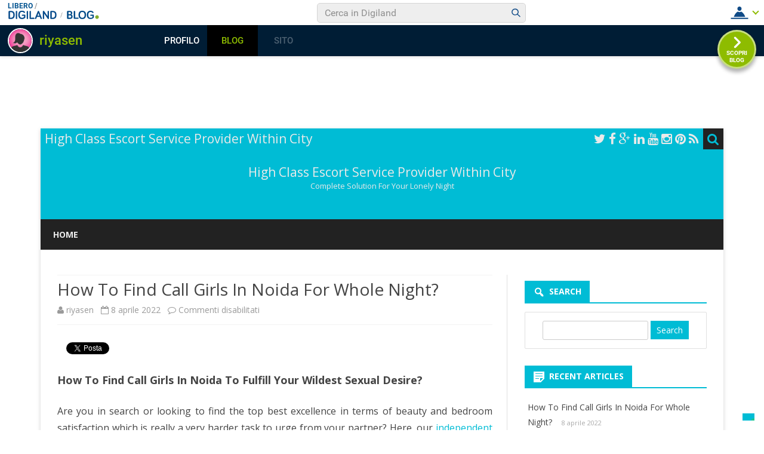

--- FILE ---
content_type: text/html; charset=UTF-8
request_url: https://blog.libero.it/wp/riyasen/2022/04/08/to-find-call-girls-noida-for-whole-night/
body_size: 48541
content:
<!DOCTYPE html>
<!--[if IE 7]>
<html class="ie ie7" lang="it-IT" prefix="og: http://ogp.me/ns#">
<![endif]-->
<!--[if IE 8]>
<html class="ie ie8" lang="it-IT" prefix="og: http://ogp.me/ns#">
<![endif]-->
<!--[if !(IE 7) & !(IE 8)]><!-->
<html lang="it-IT" prefix="og: http://ogp.me/ns#">
<!--<![endif]-->
<head>
<meta charset="UTF-8" />
<meta name="viewport" content="width=device-width" />
<link rel="profile" href="http://gmpg.org/xfn/11" />
<link rel="pingback" href="https://blog.libero.it/wp/riyasen/xmlrpc.php" />
<!--[if lt IE 9]>
<script src="https://blog.libero.it/wp/riyasen/wp-content/themes/ribosome/js/html5.js" type="text/javascript"></script>
<![endif]-->
<title>How To Find Call Girls In Noida For Whole Night? - High Class Escort Service Provider Within City</title>
<link rel="preconnect" href="https://tags.crwdcntrl.net"><link rel="preconnect" href="https://bcp.crwdcntrl.net"><link rel="dns-prefetch" href="https://tags.crwdcntrl.net"><link rel="dns-prefetch" href="https://bcp.crwdcntrl.net"><!-- iubenda --><script type="text/javascript" src="https://i5.plug.it/cmp/iub_conf_libero.js"></script><script type="text/javascript" src="//cdn.iubenda.com/cs/tcf/stub-v2.js"></script><script type="text/javascript" src="//cdn.iubenda.com/cs/iubenda_cs.js" charset="UTF-8" async></script><!-- /iubenda --><!-- IOL/Iubenda --><script src="https://i5.plug.it/cmp/qciol.min.js" async="true"></script><!-- /IOL/Iubenda --><style>.hatom-extra{display: none;}</style>
<!-- This site is optimized with the Yoast SEO plugin v4.3 - https://yoast.com/wordpress/plugins/seo/ -->
<link rel="canonical" href="https://blog.libero.it/wp/riyasen/2022/04/08/to-find-call-girls-noida-for-whole-night/" />
<meta property="og:locale" content="it_IT" />
<meta property="og:type" content="article" />
<meta property="og:title" content="How To Find Call Girls In Noida For Whole Night? - High Class Escort Service Provider Within City" />
<meta property="og:description" content="How To Find Call Girls In Noida To Fulfill Your Wildest Sexual Desire? Are you in search or looking to find the top best excellence in terms of beauty and... Read more &raquo;" />
<meta property="og:url" content="https://blog.libero.it/wp/riyasen/2022/04/08/to-find-call-girls-noida-for-whole-night/" />
<meta property="og:site_name" content="High Class Escort Service Provider Within City" />
<meta property="article:tag" content="best call girls" />
<meta property="article:tag" content="call girl number in noida" />
<meta property="article:tag" content="call girls booking" />
<meta property="article:tag" content="call girls in noida" />
<meta property="article:tag" content="cheap call girls in noida" />
<meta property="article:tag" content="college call girls in noida" />
<meta property="article:tag" content="college call girls in noida escorts in Noida" />
<meta property="article:tag" content="college escorts in noida" />
<meta property="article:tag" content="escort girls in noida" />
<meta property="article:tag" content="escort service in noida" />
<meta property="article:tag" content="girl booking online" />
<meta property="article:tag" content="housewife escorts in noida" />
<meta property="article:tag" content="noida call girl" />
<meta property="article:tag" content="noida call girls" />
<meta property="article:tag" content="noida call girls service" />
<meta property="article:tag" content="noida escort" />
<meta property="article:tag" content="noida escort service" />
<meta property="article:tag" content="noida escorts" />
<meta property="article:tag" content="online girls booking" />
<meta property="article:tag" content="russian escorts in noida" />
<meta property="article:section" content="escorts" />
<meta property="article:published_time" content="2022-04-08T12:40:27+01:00" />
<meta property="og:image" content="https://blog.libero.it/wp/riyasen/wp-content/uploads/sites/71463/2022/04/g15.jpg" />
<meta property="og:image:width" content="1280" />
<meta property="og:image:height" content="720" />
<meta name="twitter:card" content="summary" />
<meta name="twitter:description" content="How To Find Call Girls In Noida To Fulfill Your Wildest Sexual Desire? Are you in search or looking to find the top best excellence in terms of beauty and... Read more &raquo;" />
<meta name="twitter:title" content="How To Find Call Girls In Noida For Whole Night? - High Class Escort Service Provider Within City" />
<meta name="twitter:image" content="https://blog.libero.it/wp/riyasen/wp-content/uploads/sites/71463/2022/04/g15.jpg" />
<!-- / Yoast SEO plugin. -->

<link rel="amphtml" href="https://blog.libero.it/wp/riyasen/2022/04/08/to-find-call-girls-noida-for-whole-night/amp/" /><link rel="alternate" type="application/rss+xml" title="High Class Escort Service Provider Within City &raquo; Feed" href="https://blog.libero.it/wp/riyasen/feed/" />
<link rel="alternate" type="application/rss+xml" title="High Class Escort Service Provider Within City &raquo; Feed dei commenti" href="https://blog.libero.it/wp/riyasen/comments/feed/" />
		<script type="text/javascript">
			window._wpemojiSettings = {"baseUrl":"https:\/\/s.w.org\/images\/core\/emoji\/72x72\/","ext":".png","source":{"concatemoji":"https:\/\/blog.libero.it\/wp\/riyasen\/wp-includes\/js\/wp-emoji-release.min.js"}};
			!function(a,b,c){function d(a){var c,d,e,f=b.createElement("canvas"),g=f.getContext&&f.getContext("2d"),h=String.fromCharCode;if(!g||!g.fillText)return!1;switch(g.textBaseline="top",g.font="600 32px Arial",a){case"flag":return g.fillText(h(55356,56806,55356,56826),0,0),f.toDataURL().length>3e3;case"diversity":return g.fillText(h(55356,57221),0,0),c=g.getImageData(16,16,1,1).data,d=c[0]+","+c[1]+","+c[2]+","+c[3],g.fillText(h(55356,57221,55356,57343),0,0),c=g.getImageData(16,16,1,1).data,e=c[0]+","+c[1]+","+c[2]+","+c[3],d!==e;case"simple":return g.fillText(h(55357,56835),0,0),0!==g.getImageData(16,16,1,1).data[0];case"unicode8":return g.fillText(h(55356,57135),0,0),0!==g.getImageData(16,16,1,1).data[0]}return!1}function e(a){var c=b.createElement("script");c.src=a,c.type="text/javascript",b.getElementsByTagName("head")[0].appendChild(c)}var f,g,h,i;for(i=Array("simple","flag","unicode8","diversity"),c.supports={everything:!0,everythingExceptFlag:!0},h=0;h<i.length;h++)c.supports[i[h]]=d(i[h]),c.supports.everything=c.supports.everything&&c.supports[i[h]],"flag"!==i[h]&&(c.supports.everythingExceptFlag=c.supports.everythingExceptFlag&&c.supports[i[h]]);c.supports.everythingExceptFlag=c.supports.everythingExceptFlag&&!c.supports.flag,c.DOMReady=!1,c.readyCallback=function(){c.DOMReady=!0},c.supports.everything||(g=function(){c.readyCallback()},b.addEventListener?(b.addEventListener("DOMContentLoaded",g,!1),a.addEventListener("load",g,!1)):(a.attachEvent("onload",g),b.attachEvent("onreadystatechange",function(){"complete"===b.readyState&&c.readyCallback()})),f=c.source||{},f.concatemoji?e(f.concatemoji):f.wpemoji&&f.twemoji&&(e(f.twemoji),e(f.wpemoji)))}(window,document,window._wpemojiSettings);
		</script>
		<style type="text/css">
img.wp-smiley,
img.emoji {
	display: inline !important;
	border: none !important;
	box-shadow: none !important;
	height: 1em !important;
	width: 1em !important;
	margin: 0 .07em !important;
	vertical-align: -0.1em !important;
	background: none !important;
	padding: 0 !important;
}
</style>
<link rel='stylesheet' id='style.css-css'  href='https://blog.libero.it/wp/riyasen/wp-content/plugins/iol-fb-like-box/css/style.css' type='text/css' media='all' />
<link rel='stylesheet' id='iol-viralbar-reset-css'  href='https://digiland.libero.it/community/viralbar/css/plugin.css' type='text/css' media='all' />
<link rel='stylesheet' id='ribosome-fonts-css'  href='https://fonts.googleapis.com/css?family=Open+Sans:400italic,700italic,400,700&#038;subset=latin,latin-ext' type='text/css' media='all' />
<link rel='stylesheet' id='ribosome-style-css'  href='https://blog.libero.it/wp/riyasen/wp-content/themes/ribosome/style.css' type='text/css' media='all' />
<link rel='stylesheet' id='ribosome-custom-style-css'  href='https://blog.libero.it/wp/riyasen/wp-content/themes/ribosome/custom-style.css' type='text/css' media='all' />
<!--[if lt IE 9]>
<link rel='stylesheet' id='ribosome-ie-css'  href='https://blog.libero.it/wp/riyasen/wp-content/themes/ribosome/css/ie.css' type='text/css' media='all' />
<![endif]-->
<link rel='stylesheet' id='dashicons-css'  href='https://blog.libero.it/wp/riyasen/wp-includes/css/dashicons.min.css' type='text/css' media='all' />
<link rel='stylesheet' id='font-awesome-css'  href='https://blog.libero.it/wp/riyasen/wp-content/themes/ribosome/css/font-awesome-4.4.0/css/font-awesome.min.css' type='text/css' media='all' />
<link rel='stylesheet' id='mr_social_sharing-css'  href='https://blog.libero.it/wp/riyasen/wp-content/plugins/iol-social-sharing-toolkit/style_2.1.2.css' type='text/css' media='all' />
<script type='text/javascript' src='https://blog.libero.it/wp/riyasen/wp-includes/js/jquery/jquery.js'></script>
<script type='text/javascript' src='https://blog.libero.it/wp/riyasen/wp-includes/js/jquery/jquery-migrate.min.js'></script>
<script type='text/javascript' src='https://blog.libero.it/wp/riyasen/wp-content/plugins/iol-adv/js/script.js'></script>
<script type='text/javascript' src='https://www.iolam.it/js/iam2.0.js?ns=libero/web/community/blog/newusers/1.2'></script>
<script type='text/javascript' src='https://blog.libero.it/wp/riyasen/wp-content/plugins/iol-social-sharing-toolkit/includes/buttons/button.facebook.js'></script>
<link rel="EditURI" type="application/rsd+xml" title="RSD" href="https://blog.libero.it/wp/riyasen/xmlrpc.php?rsd" />
<link rel="wlwmanifest" type="application/wlwmanifest+xml" href="https://blog.libero.it/wp/riyasen/wp-includes/wlwmanifest.xml" /> 
<link rel='shortlink' href='https://blog.libero.it/wp/riyasen/?p=71' />
<link rel="alternate" type="application/json+oembed" href="https://blog.libero.it/wp/riyasen/wp-json/oembed/1.0/embed?url=https%3A%2F%2Fblog.libero.it%2Fwp%2Friyasen%2F2022%2F04%2F08%2Fto-find-call-girls-noida-for-whole-night%2F" />
<link rel="alternate" type="text/xml+oembed" href="https://blog.libero.it/wp/riyasen/wp-json/oembed/1.0/embed?url=https%3A%2F%2Fblog.libero.it%2Fwp%2Friyasen%2F2022%2F04%2F08%2Fto-find-call-girls-noida-for-whole-night%2F&#038;format=xml" />


<script type='text/javascript'>
function _advIsMobile() {
     try {
          var adv_pagewidth = window.innerWidth || document.documentElement.clientWidth;
          if(adv_pagewidth <= 800) {
                return true;
          } else {
                return false;
          }
     }
     catch(ex){
          return false;
     }
}
</script>

<script type='text/javascript'> 
jQuery(document).ready(function () {

	// ADV in header
	jQuery('<div id="ad72890top" align="center" style="margin:0 0 8px; text-align:center; "></div>').prependTo('body');
	jQuery("#ad72890top").css("margin-top", "90px");
 
 	// ADV in footer
	jQuery('<div id="ad72890bottom" align="center" style="margin:0 0 8px; text-align:center; "></div>').appendTo('body');
	jQuery("#ad72890bottom").css("margin-top", "20px");
	  
   
   /*if(typeof googletag !== 'undefined'){
		googletag.cmd.push(function() { googletag.display('ad72890top'); });
		googletag.cmd.push(function() { googletag.display('ad72890bottom'); });
	}*/

	var ifr72890t = jQuery('#ad72890top').find('IFRAME');
	if(ifr72890t.attr('width') === '728'){
		ifr72890t.css('width',728);
	}
	
	var ifr72890t = jQuery('#ad72890bottom').find('IFRAME');
	if(ifr72890t.attr('width') === '728'){
		ifr72890t.css('width',728);
	}
});
</script> 

	<!-- fine tech_includes/placeholder/head/inc_head_adv.html per sezione HP-->
	<style type='text/css'>
		a {color: #00BCD5;}
	a:hover {color: #00BCD5;}
	.social-icon-wrapper a:hover {color: #00BCD5;}
	.toggle-search {color: #00BCD5;}
	.prefix-widget-title {color: #00BCD5;}
	.sub-title a:hover {color:#00BCD5;}
	.entry-content a:visited,.comment-content a:visited {color:#00BCD5;}
	button, input[type="submit"], input[type="button"], input[type="reset"] {background-color:#00BCD5 !important;}
	.bypostauthor cite span {background-color:#00BCD5;}
	.entry-header .entry-title a:hover {color:#00BCD5 ;}
	.archive-header {border-left-color:#00BCD5;}
	.main-navigation .current-menu-item a,
	.main-navigation .current-menu-ancestor > a,
	.main-navigation .current_page_item > a,
	.main-navigation .current_page_ancestor > a {color: #00BCD5;}
	.main-navigation li a:hover  {color: #00BCD5;}
	
	.widget-area .widget a:hover {
		color: #00BCD5 !important;
	}
	footer[role="contentinfo"] a:hover {
		color: #00BCD5;
	}
	.author-info a {color: #00BCD5;}
	.entry-meta a:hover {
	color: #00BCD5;
	}
	.format-status .entry-header header a:hover {
		color: #00BCD5;
	}
	.comments-area article header a:hover {
		color: #00BCD5;
	}
	a.comment-reply-link:hover,
	a.comment-edit-link:hover {
		color: #00BCD5;
	}
	.template-front-page .widget-area .widget li a:hover {
		color: #00BCD5;
	}
	.currenttext, .paginacion a:hover {background-color:#00BCD5;}
	.aside{border-left-color:#00BCD5 !important;}
	blockquote{border-left-color:#00BCD5;}
	.logo-header-wrapper{background-color:#00BCD5;}
	h3.cabeceras-fp {border-bottom-color:#00BCD5;}
	.encabezados-front-page {background-color:#00BCD5;}
	.icono-caja-destacados {color: #00BCD5;}
	.enlace-caja-destacados:hover {background-color: #00BCD5;}
	h2.comments-title {border-left-color:#00BCD5;}
	
			.top-bar {
			background-color: #00BCD5;
		}
		.social-icon-wrapper a:hover {
			color:#fff;
		}
		
			.blog-info-sin-imagen {background-color: #00BCD5;}
		
			.widget-title-tab{
			background-color:#00BCD5;
			color:#fff;
		}
		.widget-title-tab a.rsswidget{color:#fff !important;}
		h3.widget-title { border-bottom:2px solid #00BCD5;}
		
		
			.main-navigation {border-top:2px solid #00BCD5}
		
		
			.logo-header-wrapper {background-color:#ffffff;}
		
		
			
		body.custom-font-enabled {font-family: "Open Sans", Arial, Verdana;}
	
			@media screen and (min-width: 768px) {
			#primary {float:left;}
			#secondary {float:right;}
			.site-content {
				border-left: none;
				padding-left:0;
				padding-right: 24px;
				padding-right:1.714285714285714rem;
			}
			
		}
		@media screen and (min-width: 960px) {
			.site-content {
				border-right: 1px solid #e0e0e0;
			}
		}
		
	@media screen and (min-width: 768px) {
			.excerpt-wrapper{border-left:2px solid #00BCD5;}
		
		
		.main-navigation ul.nav-menu,
		.main-navigation div.nav-menu > ul {
			background-color:#222222;
			border-top:none;
			border-bottom:none;
		}
		.main-navigation li a {
			color:#EAEAEA;
		}
		.main-navigation li ul li a {
			color:#444;
		}
		
		.main-navigation li ul li a {
			background-color:#222222;
			color:#eaeaea;
			border-bottom-color:#444444;
		}
		.main-navigation li ul li a:hover {
			background-color:#222222;
			color:#00BCD5;
		}
	
		
		}
	
	@media screen and (max-width: 599px) {
		.menu-toggle, .menu-toggle:hover {
			background:#00BCD5 !important;
			color:#ffffff !important;
			width:100%;
		}
	}
	</style>
	
</head>

<body class="single single-post postid-71 single-format-standard custom-font-enabled single-author">

<div id="page" class="hfeed site">
	
	<header id="masthead" class="site-header" role="banner">
	
		<div class="top-bar">
				
		<div class="boton-menu-movil"><i class="fa fa-align-justify"></i></div>
		
					<div class="blog-title-wrapper">
				High Class Escort Service Provider Within City			</div>
				
		<div class="toggle-search"><i class="fa fa-search"></i></div>
		<div class="social-icon-wrapper">
							<a href="https://twitter.com" title="Twitter" target="_blank"><i class="fa fa-twitter"></i></a> 
						
							<a href="https://facebook.com" title="Facebook" target="_blank"><i class="fa fa-facebook"></i></a>
						
							<a href="https://plus.google.com" title="Google Plus" target="_blank"><i class="fa fa-google-plus"></i></a>
						
					 		<a href="https://linkedin.com" title="LindedIn" target="_blank"><i class="fa fa-linkedin"></i></a>
						
					 		<a href="https://youtube.com" title="YouTube" target="_blank"><i class="fa fa-youtube"></i></a>
						
					 		<a href="http://instagram.com" title="Instagram" target="_blank"><i class="fa fa-instagram"></i></a>
						
					 		<a href="https://pinterest.com" title="Pinterest" target="_blank"><i class="fa fa-pinterest"></i></a>
						
							<a class="rss" href="http://wordpress.org" title="RSS" target="_blank"><i class="fa fa-rss"></i></a>			
					</div><!-- .social-icon-wrapper -->	
	</div><!-- .top-bar -->
	
	<div class="wrapper-search-top-bar">
		<div class="search-top-bar">
				<div>
		<form method="get" id="searchform-toggle" action="https://blog.libero.it/wp/riyasen/">
			<label for="s" class="assistive-text">Search</label>
			<input type="search" class="txt-search" name="s" id="s" />
			<input type="submit" name="submit" id="btn-search" value="Search" />
		</form>
    </div>		</div>
	</div>		  
		  <div style="position:relative">
			  
<div id="menu-movil">
	<div class="search-form-movil">
		<form method="get" id="searchform-movil" action="https://blog.libero.it/wp/riyasen/">
			<label for="s" class="assistive-text">Search</label>
			<input type="search" class="txt-search-movil" placeholder="Search..." name="s" id="s" />
			<input type="submit" name="submit" id="btn-search-movil" value="Search" />
		</form>
    </div><!-- search-form-movil -->
	<div class="menu-movil-enlaces">
		<div class="menu-menu-container"><ul id="menu-menu" class="nav-menu"><li id="menu-item-21" class="menu-item menu-item-type-custom menu-item-object-custom menu-item-home menu-item-21"><a href="https://blog.libero.it/wp/riyasen">Home</a></li>
</ul></div>	</div>
	
	<div class="social-icon-wrapper-movil">
							<a href="https://twitter.com" title="Twitter" target="_blank"><i class="fa fa-twitter"></i></a> 
						
							<a href="https://facebook.com" title="Facebook" target="_blank"><i class="fa fa-facebook"></i></a>
						
							<a href="https://plus.google.com" title="Google Plus" target="_blank"><i class="fa fa-google-plus"></i></a>
						
					 		<a href="https://linkedin.com" title="LindedIn" target="_blank"><i class="fa fa-linkedin"></i></a>
						
					 		<a href="https://youtube.com" title="YouTube" target="_blank"><i class="fa fa-youtube"></i></a>
						
					 		<a href="http://instagram.com" title="Instagram" target="_blank"><i class="fa fa-instagram"></i></a>
						
					 		<a href="https://pinterest.com" title="Pinterest" target="_blank"><i class="fa fa-pinterest"></i></a>
						
							<a class="rss" href="http://wordpress.org" title="RSS" target="_blank"><i class="fa fa-rss"></i></a>			
					</div><!-- .social-icon-wrapper -->	
</div><!-- #menu-movil -->		  </div>
        
        		
		  
			
			<div class="blog-info-sin-imagen">
			<hgroup>
				<h1 class="site-title"><a href="https://blog.libero.it/wp/riyasen/" title="High Class Escort Service Provider Within City" rel="home">High Class Escort Service Provider Within City</a></h1>
				<h2 class="site-description">Complete Solution For Your Lonely Night</h2>
			</hgroup>
			</div>
			
		        
        		
		<nav id="site-navigation" class="main-navigation" role="navigation">
			<a class="assistive-text" href="#content" title="Skip to content">Skip to content</a>
			<div class="menu-menu-container"><ul id="menu-menu-1" class="nav-menu"><li class="menu-item menu-item-type-custom menu-item-object-custom menu-item-home menu-item-21"><a href="https://blog.libero.it/wp/riyasen">Home</a></li>
</ul></div>		</nav><!-- #site-navigation -->
			
	</header><!-- #masthead -->

	<div id="main" class="wrapper">
	<div id="primary" class="site-content">
		<div id="content" role="main">

			
				
	<article id="post-71" class="post-71 post type-post status-publish format-standard has-post-thumbnail hentry category-escorts tag-best-call-girls tag-call-girl-number-in-noida tag-call-girls-booking tag-call-girls-in-noida tag-cheap-call-girls-in-noida tag-college-call-girls-in-noida tag-college-call-girls-in-noida-escorts-in-noida tag-college-escorts-in-noida tag-escort-girls-in-noida tag-escort-service-in-noida tag-girl-booking-online tag-housewife-escorts-in-noida tag-noida-call-girl tag-noida-call-girls tag-noida-call-girls-service tag-noida-escort tag-noida-escort-service tag-noida-escorts tag-online-girls-booking tag-russian-escorts-in-noida">
		
				
				<header class="entry-header">
			<div class="entry-title-subtitle">
									<h1 class="entry-title">How To Find Call Girls In Noida For Whole Night?</h1>
								
				<!-- Author, date and comments -->
				<div class='sub-title'>
					<div class="autor-fecha">
						<span class="autor-in-full-posts"><i class="fa fa-user"></i> <a href='http://spazio.libero.it/riyasen'>riyasen</a>&nbsp;&nbsp;</span>
						<span class="fecha-in-full-posts">
							<i class="fa fa-calendar-o"></i> 8 aprile 2022&nbsp;&nbsp;
						</span>
						<span class="comments-in-full-posts">
							<i class="fa fa-comment-o"></i> <span>Commenti disabilitati<span class="screen-reader-text"> su How To Find Call Girls In Noida For Whole Night?</span></span>						</span>	
					</div><!-- autor-fecha -->
				</div><!-- .sub-title -->
			</div><!-- .entry-title-subtitle -->
		</header><!-- .entry-header -->
					
		<!-- Subtitle widget area -->
					<div class="sub-title-widget-area">
							</div><!-- .sub-title-widget-area -->	
				
						
			<div class="entry-content">
				
				<div class="mr_social_sharing_wrapper">
				<!-- Social Sharing Toolkit v2.2 --><span class="mr_social_sharing_top"><fb:share-button type="button_count" href="https://blog.libero.it/wp/riyasen/2022/04/08/to-find-call-girls-noida-for-whole-night/"></fb:share-button></span><span class="mr_social_sharing_top"><a href="https://twitter.com/share" class="twitter-share-button" data-count="horizontal" data-url="https://blog.libero.it/wp/riyasen/2022/04/08/to-find-call-girls-noida-for-whole-night/" data-text="How To Find Call Girls In Noida For Whole Night?"></a></span><span class="mr_social_sharing_top"><div class="g-plusone" data-size="medium" data-href="https://blog.libero.it/wp/riyasen/2022/04/08/to-find-call-girls-noida-for-whole-night/"></div></span></div><h2>How To Find Call Girls In Noida To Fulfill Your Wildest Sexual Desire?</h2>
<p style="text-align: justify">Are you in search or looking to find the top best excellence in terms of beauty and bedroom satisfaction which is really a very harder task to urge from your partner? Here, our <a href="https://www.niharikaroy.com/">independent call girls in Noida</a> service always works to do so with full dedication and effort to provide you with the top best <a href="https://www.niharikaroy.com/">Noida call girls service</a> for giving utmost pleasure to its clients. Welcome gentlemen to the world of sexy noida escorts.We are an upscale noida escort agency giving extremely posh escorts in Noida like airhostesses, models, celebrities and significantly more. Our <a href="https://www.niharikaroy.com/">call girls in Noida</a> is the lone extreme spot where you can discover your fantasy escorts who will give you relax,a pleasent evening and a great suggestive involvement with your five star lodging. You can choose your dream girl noida escort from our site&#8217;s portfolio. Our <a href="https://www.niharikaroy.com/">cheap call girls in Noida</a> are accessible for incall and outcall arrangements in Noida and furthermore in all significant urban areas of India like delhi, Mumbai, Kolkata and so forth. Our escorts in noida are exceptionally glad to head out to different urban communities despite the fact that voyaging charges might be caused.</p>
<p style="text-align: justify"><a href="https://www.niharikaroy.com/">call girl in Noida cash payment</a> || <a href="https://www.niharikaroy.com/">call girl justdial phone number near me</a> || <a href="https://www.niharikaroy.com/">red light area in Noida</a> || <a href="https://www.niharikaroy.com/">online girl number</a>|| <a href="https://www.niharikaroy.com/">call girl for friendship whatsapp</a> || <a href="https://www.niharikaroy.com/">call girlfriend relationship</a> || <a href="https://www.niharikaroy.com/">call girl in justdial Noida</a> || <a href="https://www.niharikaroy.com/">girl whatsapp number list</a> || <a href="https://www.niharikaroy.com/">sex girl in Noida</a> || <a href="https://www.niharikaroy.com/">Noida sex girl</a> || <a href="https://www.niharikaroy.com/">prostitute in Noida</a> || <a href="https://www.niharikaroy.com/">one night girl in Noida</a> || <a href="https://www.niharikaroy.com/">sexy girl</a></p>
<p style="text-align: justify">As <a href="https://www.niharikaroy.com/">call girls service in Noida</a> is an extremely huge and reputed escort agency in Noida. We have a colossal assortment of model escorts which won&#8217;t just fulfill your fantacy,but likewise they give you full unwinding and a satisfying organization for a night in your lodging assuming you need. We put stock in conveying quality escort benefits in Noida and complete fulfillment for our clients.That is the reason we generally have a decent and chosen assortment of posh <a href="https://www.niharikaroy.com/">call girls</a> from noida and all over India and abroad. One of the best way to find a <a href="https://www.niharikaroy.com/">russian call girls in Noida</a> is to check out her profile on the agency&#8217;s website. She should look great with sexy beautiful figure and should be professional and reliable, and you should never have any doubts about her credentials. A professional call girls in noida will be sensitive to your needs and desires and make your night a success. However, it would help if you were careful as some agencies are scams. To find a good <a href="https://www.niharikaroy.com/">call girls in Noida sector 18</a>, read her profile carefully.</p>
<h2 style="text-align: justify">How To Find Call Girls In Noida To Achieve The Wildest Desire That Nearly Every Man Wants To Fulfill?</h2>
<p style="text-align: justify">Drink to the spot of top conspicuous <a href="https://www.niharikaroy.com/">call girls in number Noida</a>. It&#8217;s safe to say that you&#8217;re in charge for stirring from dazing immature models that are 24 * 7 available to serve you with their full twinkle? Whether or not you&#8217;re on a work trip or need to contribute some energy at entertainment our companion services in Noida will toast up each alternate. Noida is the sphere that demands greatness with ease. People of this spot are mind boggling and considerate. Recalling the thinking and supplication of people of Delhi companion services offers a most excellent combination of interesting <a href="https://www.niharikaroy.com/">Noida call girls</a>. The craziest need that basically every man needs to fulfill is to communicate and play an open to meeting with <a href="https://www.niharikaroy.com/">high profile call girls in Noida</a> anyway with no manacle or obligation. In case someone comes to you and uncovers to you that this is as of now possible. That&#8217;s incomprehensible, yet yes as of now it’s possible. Come and appreciate with the hot youthful women, kiss them hard and like the sexual bliss with no obligation.</p>
<p><a href="https://www.yamithakur.com/noida.html">one night girl in Noida</a> | <a href="https://www.yamithakur.com/noida.html">sexy girl</a> | <a href="https://www.yamithakur.com/noida.html">call girl in Noida cash payment</a> | <a href="https://www.yamithakur.com/noida.html">call girl justdial phone number near me</a> | <a href="https://www.yamithakur.com/noida.html">red light area in Noida</a> | <a href="https://www.yamithakur.com/noida.html">online girl number</a> | <a href="https://www.yamithakur.com/noida.html">call girl for friendship whatsapp</a> | <a href="https://www.yamithakur.com/noida.html">call girlfriend relationship</a> | <a href="https://www.yamithakur.com/noida.html">call girl in justdial Noida</a> | <a href="https://www.yamithakur.com/noida.html">girl whatsapp number list</a> | <a href="https://www.yamithakur.com/noida.html">sex girl in Noida</a> | <a href="https://www.yamithakur.com/noida.html">Noida sex girl</a> | <a href="https://www.yamithakur.com/noida.html">prostitute in Noida</a> | <a href="https://www.yamithakur.com/noida.html">call girls</a></p>
<p style="text-align: justify">Noida night gives <a href="https://www.niharikaroy.com/">low cost call girls in Noida</a> and permits you to meet the instigative and hot immature call youthful ladies. Our companion administrations will constantly oblige your drive and thus shares a glowing abecedarian experience. These head turning call girl Noida knows well generally, what gives you the most outrageous satisfaction? <a href="https://www.niharikaroy.com/">Kashmiri call girls in Noida</a> have all of the sly deludes on their fingertips to make the time abecedarian in all felicitations. Whether or not you&#8217;re looking for fellowship or the most amazing bed sport accessible anyplace, does suppose about companion services for <a href="https://www.niharikaroy.com/">call girl</a> in Noida.</p>
<h3>Get Noida Call Girls For Unlimited Enjoyment For Full Night</h3>
<p style="text-align: justify">Our unmistakable guests, who need standard courting and coitus knowledge from our escorts, can make their work jaunts imperative with our <a href="https://www.niharikaroy.com/">call girls in Noida locanto</a> services Delhi. We offer arranged escorts for the guests who need youths for individual backing and lovemaking. Also, you can bespeak our companion associations at your doorstep during your motel stay. Have certainty that you&#8217;ll demand our <a href="https://www.niharikaroy.com/">best cheap call girls in greater Noida</a> as a general rule.</p>
<p style="text-align: justify">They will change your work spin into a heavenly pleasure trip. Also, you can affiliate with us on <a href="https://www.niharikaroy.com/">call girls in Noida whatsapp</a>, and we will keep on reviving you about the lately shown up models and escorts. Call Girls Noida are generally well known for their prickly coitus experience that they can live with their unthinkable hot, dainty, and charming body. They&#8217;ve related with us on their own choice and decide phenomenal satisfaction when giving you the stylish peak of your life. You can reach out to us for Noida <a href="https://www.niharikaroy.com/">call girls near me</a>, and we will show you wide groupings of them to pick from <a href="https://www.niharikaroy.com/">high profile call girl in Noida</a>.</p>
<p><a href="https://www.monikaji.com/noida.html">one night girl in Noida</a> | <a href="https://www.monikaji.com/noida.html">sexy girl</a> | <a href="https://www.monikaji.com/noida.html">call girl in Noida cash payment</a> | <a href="https://www.monikaji.com/noida.html">call girl justdial phone number near me</a> | <a href="https://www.monikaji.com/noida.html">red light area in Noida</a> | <a href="https://www.monikaji.com/noida.html">online girl number</a> | <a href="https://www.monikaji.com/noida.html">call girl for friendship whatsapp</a> | <a href="https://www.monikaji.com/noida.html">call girlfriend relationship</a> | <a href="https://www.monikaji.com/noida.html">call girl in justdial Noida</a> | <a href="https://www.monikaji.com/noida.html">girl whatsapp number list</a> | <a href="https://www.monikaji.com/noida.html">sex girl in Noida</a> | <a href="https://www.monikaji.com/noida.html">Noida sex girl</a> | <a href="https://www.monikaji.com/noida.html">prostitute in Noida</a> | <a href="https://www.monikaji.com/noida.html">call girls</a></p>
<h4>Noida Attendants For The Stylish Sexual Experience</h4>
<p style="text-align: justify">We&#8217;ve multitudinous open and obliging housewives related with us on their own choice for <a href="https://www.niharikaroy.com/">near me call girls</a>. They use their extensive donation with provisioning the guests with unequaled satisfaction. You can hop significant and make them wail and water-soak to fulfill your generally significant and haziest dreams. Converse with them in the event that you have commodity surprising in your brain. You can get the experience of the abecedarian night from our companion <a href="https://www.niharikaroy.com/">call girls service in greater Noida</a>. In the event that you need to witness the insightfulness of your academy days and recall your first kiss, by also our academy youthful women can be a proper choice for you. The youthful and dynamic academy Noida Call Girls can help you in your wanton events, and you can enroll them in a brief moment to stifle your thirst. To bespeak <a href="https://www.niharikaroy.com/">call girls contact number in Noida</a> close to Delhi, Noida, you can call us or text us on Whatsapp, and we help you with meeting your coitus goddess.</p>
<p style="text-align: justify"><a href="https://www.thehotelescorts.com/noida/">call girl in Noida cash payment</a> || <a href="https://www.thehotelescorts.com/noida/">call girl justdial phone number near me</a> || <a href="https://www.thehotelescorts.com/noida/">red light area in Noida</a> || <a href="https://www.thehotelescorts.com/noida/">online girl number</a>|| <a href="https://www.thehotelescorts.com/noida/">call girl for friendship whatsapp</a> || <a href="https://www.thehotelescorts.com/noida/">call girlfriend relationship</a> || <a href="https://www.thehotelescorts.com/noida/">call girl in justdial Noida</a> || <a href="https://www.thehotelescorts.com/noida/">girl whatsapp number list</a> || <a href="https://www.thehotelescorts.com/noida/">sex girl in Noida</a> || <a href="https://www.thehotelescorts.com/noida/">Noida sex girl</a> || <a href="https://www.thehotelescorts.com/noida/">prostitute in Noida</a> || <a href="https://www.thehotelescorts.com/noida/">one night girl in Noida</a> || <a href="https://www.thehotelescorts.com/noida/">sexy girl</a></p>
<div class="hatom-extra"><span class="entry-title">How To Find Call Girls In Noida For Whole Night?</span>ultima modifica: <span class="updated"> 2022-04-08T12:40:27+02:00</span>da <span class="author vcard"><span class="fn">riyasen</span></span></div>							</div><!-- .entry-content -->
			
		
		<footer class="entry-meta">
			<!-- Post end widget area -->
							<div class="post-end-widget-area">
									</div>
						
			
							<div class="entry-meta-term-single">
							
				<span class="entry-meta-categories"><span class="term-icon"><i class="fa fa-folder-open"></i></span> <a href="https://blog.libero.it/wp/riyasen/category/escorts/" rel="tag">escorts</a>&nbsp;&nbsp;&nbsp;</span>
				
									<span class="entry-meta-tags"><span class="term-icon"><i class="fa fa-tags"></i></span> <a href="https://blog.libero.it/wp/riyasen/tag/best-call-girls/" rel="tag">best call girls</a>, <a href="https://blog.libero.it/wp/riyasen/tag/call-girl-number-in-noida/" rel="tag">call girl number in noida</a>, <a href="https://blog.libero.it/wp/riyasen/tag/call-girls-booking/" rel="tag">call girls booking</a>, <a href="https://blog.libero.it/wp/riyasen/tag/call-girls-in-noida/" rel="tag">call girls in noida</a>, <a href="https://blog.libero.it/wp/riyasen/tag/cheap-call-girls-in-noida/" rel="tag">cheap call girls in noida</a>, <a href="https://blog.libero.it/wp/riyasen/tag/college-call-girls-in-noida/" rel="tag">college call girls in noida</a>, <a href="https://blog.libero.it/wp/riyasen/tag/college-call-girls-in-noida-escorts-in-noida/" rel="tag">college call girls in noida escorts in Noida</a>, <a href="https://blog.libero.it/wp/riyasen/tag/college-escorts-in-noida/" rel="tag">college escorts in noida</a>, <a href="https://blog.libero.it/wp/riyasen/tag/escort-girls-in-noida/" rel="tag">escort girls in noida</a>, <a href="https://blog.libero.it/wp/riyasen/tag/escort-service-in-noida/" rel="tag">escort service in noida</a>, <a href="https://blog.libero.it/wp/riyasen/tag/girl-booking-online/" rel="tag">girl booking online</a>, <a href="https://blog.libero.it/wp/riyasen/tag/housewife-escorts-in-noida/" rel="tag">housewife escorts in noida</a>, <a href="https://blog.libero.it/wp/riyasen/tag/noida-call-girl/" rel="tag">noida call girl</a>, <a href="https://blog.libero.it/wp/riyasen/tag/noida-call-girls/" rel="tag">noida call girls</a>, <a href="https://blog.libero.it/wp/riyasen/tag/noida-call-girls-service/" rel="tag">noida call girls service</a>, <a href="https://blog.libero.it/wp/riyasen/tag/noida-escort/" rel="tag">noida escort</a>, <a href="https://blog.libero.it/wp/riyasen/tag/noida-escort-service/" rel="tag">noida escort service</a>, <a href="https://blog.libero.it/wp/riyasen/tag/noida-escorts/" rel="tag">noida escorts</a>, <a href="https://blog.libero.it/wp/riyasen/tag/online-girls-booking/" rel="tag">online girls booking</a>, <a href="https://blog.libero.it/wp/riyasen/tag/russian-escorts-in-noida/" rel="tag">russian escorts in noida</a></span>
								
				<div style="float:right;"></div>
			</div><!-- .entry-meta-term -->
			
						
					</footer><!-- .entry-meta -->
	</article><!-- #post -->
				
                                
				<nav class="nav-single">
					<h3 class="assistive-text">Post navigation</h3>
					<div class="wrapper-navigation-below">
					<span class="nav-previous"><a href="https://blog.libero.it/wp/riyasen/2022/04/08/to-find-sexy-mumbai-escorts-for-full-night-at-reasonable-price/" rel="prev"><span class="meta-nav">&larr;</span> How To Find Sexy Mumbai Escorts For Full Night At Reasonable Price?</a></span>
					<span class="nav-next"></span>
					</div><!-- .wrapper-navigation-below -->
				</nav><!-- .nav-single -->
                
                
				
<div id="comments" class="comments-area">
	
		
		<div class="wrapper-form-comments">
		</div>

</div><!-- #comments .comments-area -->
			
		</div><!-- #content -->
	</div><!-- #primary -->


			<div id="secondary" class="widget-area" role="complementary">
			<aside id="search-2" class="widget widget_search"><h3 class="widget-title"><span class="widget-title-tab">Search</span></h3>	<div class="wrapper-search-form">
		<form method="get" id="searchform" action="https://blog.libero.it/wp/riyasen/">
			<label for="s" class="assistive-text">Search</label>
			<input type="text" class="txt-search-n" name="s" id="s" />
			<input type="submit" name="submit" id="btn-search-n" value="Search" />
		</form>
    </div></aside>		<aside id="recent-posts-2" class="widget widget_recent_entries">		<h3 class="widget-title"><span class="widget-title-tab">Recent Articles</span></h3>		<ul>
					<li>
				<a href="https://blog.libero.it/wp/riyasen/2022/04/08/to-find-call-girls-noida-for-whole-night/">How To Find Call Girls In Noida For Whole Night?</a>
							<span class="post-date">8 aprile 2022</span>
						</li>
					<li>
				<a href="https://blog.libero.it/wp/riyasen/2022/04/08/to-find-sexy-mumbai-escorts-for-full-night-at-reasonable-price/">How To Find Sexy Mumbai Escorts For Full Night At Reasonable Price?</a>
							<span class="post-date">8 aprile 2022</span>
						</li>
					<li>
				<a href="https://blog.libero.it/wp/riyasen/2022/04/06/to-find-mumbai-escorts-for-full-night-at-reasonable-price/">How To Find Mumbai Escorts For Full Night At Reasonable Price?</a>
							<span class="post-date">6 aprile 2022</span>
						</li>
					<li>
				<a href="https://blog.libero.it/wp/riyasen/2021/10/25/call-girls-guwahati-guwahati-call-girls-escort-service-guwahati/">Call Girls in Guwahati | Guwahati Call Girls | Escort Service in Guwahati</a>
							<span class="post-date">25 ottobre 2021</span>
						</li>
					<li>
				<a href="https://blog.libero.it/wp/riyasen/2021/09/15/professional-and-busty-noida-escorts-just-one-call/">PROFESSIONAL AND BUSTY NOIDA ESCORTS JUST ON ONE CALL</a>
							<span class="post-date">15 settembre 2021</span>
						</li>
					<li>
				<a href="https://blog.libero.it/wp/riyasen/2021/09/03/to-book-noida-call-girls-call-girls-noida-call-girls-service-noida/">How To Book Noida Call Girls, Call Girls in Noida, Call Girls Service Noida?</a>
							<span class="post-date">3 settembre 2021</span>
						</li>
					<li>
				<a href="https://blog.libero.it/wp/riyasen/2021/09/02/to-book-an-appointment-for-sexy-call-girls-jaipur/">HOW TO BOOK AN APPOINTMENT FOR SEXY CALL GIRLS IN JAIPUR?</a>
							<span class="post-date">2 settembre 2021</span>
						</li>
					<li>
				<a href="https://blog.libero.it/wp/riyasen/2021/08/17/best-call-girl-service-noida/">Best Call Girl Service in Noida</a>
							<span class="post-date">17 agosto 2021</span>
						</li>
					<li>
				<a href="https://blog.libero.it/wp/riyasen/2021/08/16/to-book-escort-service-faridabad/">How To Book Escort Service in Faridabad?</a>
							<span class="post-date">16 agosto 2021</span>
						</li>
					<li>
				<a href="https://blog.libero.it/wp/riyasen/2021/08/12/to-hire-young-faridabad-call-girls-for-fulfillment-of-lonely-night/">How To Hire Young Faridabad Call Girls For Fulfillment Of Lonely Night?</a>
							<span class="post-date">12 agosto 2021</span>
						</li>
					<li>
				<a href="https://blog.libero.it/wp/riyasen/2021/08/05/best-erotic-call-girl-service-noida/">Best Erotic Call Girl Service In Noida</a>
							<span class="post-date">5 agosto 2021</span>
						</li>
					<li>
				<a href="https://blog.libero.it/wp/riyasen/2021/08/04/to-book-an-appointment-for-sexy-college-call-girls-faridabad/">HOW TO BOOK AN APPOINTMENT FOR SEXY COLLEGE CALL GIRLS IN FARIDABAD?</a>
							<span class="post-date">4 agosto 2021</span>
						</li>
					<li>
				<a href="https://blog.libero.it/wp/riyasen/2021/08/04/to-hire-young-faridabad-call-girls-for-various-fulfillment/">How To Hire Young Faridabad Call Girls For Various Fulfillment?</a>
							<span class="post-date">4 agosto 2021</span>
						</li>
					<li>
				<a href="https://blog.libero.it/wp/riyasen/2021/06/08/jaipur-escort-service/">Jaipur Escort Service || Call Girls in Jaipur</a>
							<span class="post-date">8 giugno 2021</span>
						</li>
					<li>
				<a href="https://blog.libero.it/wp/riyasen/2021/06/03/faridabad-escort-service/">Faridabad Escort Service || Call Girls in Faridabad</a>
							<span class="post-date">3 giugno 2021</span>
						</li>
				</ul>
		</aside>		<aside id="categories-2" class="widget widget_categories"><h3 class="widget-title"><span class="widget-title-tab">Categories</span></h3>		<ul>
	<li class="cat-item cat-item-1"><a href="https://blog.libero.it/wp/riyasen/category/escorts/" title="Are you looking for escorts service and call girls within the city?. We are here to provide you with high class escorts and call girls in the city. To book our escorts service and call girls just call us on mobile number or visit the website.">escorts</a> (15)
</li>
		</ul>
</aside>		</div><!-- #secondary -->
		</div><!-- #main .wrapper -->
	<footer id="colophon" role="contentinfo">
		<div class="site-info">
			<div class="credits credits-left">Copyright 2015</div>
			<div class="credits credits-center">Footer text center</div>
			<div class="credits credits-right">
			<a href="http://galussothemes.com/wordpress-themes/ribosome">Ribosome</a> by GalussoThemes.com<br />
			Powered by<a href="https://wordpress.org/" title="Semantic Personal Publishing Platform"> WordPress</a>
			</div>
		</div><!-- .site-info -->
	</footer><!-- #colophon -->
</div><!-- #page -->

		<div class="ir-arriba"><i class="fa fa-arrow-up"></i></div>
	<!-- BEGIN plugin iol-comscore-tags -->
		<!-- BEGIN Global site tag (gtag.js) - Google Analytics 4 -->
		<script async src="https://www.googletagmanager.com/gtag/js?id=G-2VF24SJXFV"></script>
		<script>
		window.dataLayer = window.dataLayer || [];
		function gtag(){dataLayer.push(arguments);}
		gtag("js", new Date());
		gtag("config", "G-2VF24SJXFV");
		</script>
		<!-- END Global site tag (gtag.js) - Google Analytics 4 -->
	
<!-- BEGIN /community/tracking/nielsen-dcr-static-browser-sdk-libero.html -->
<script>
if(window.location === window.parent.location){    
    // Static Queue Snippet
    ! function(t, n) {
        t[n] = t[n] || {
            nlsQ: function(e, o, c, r, s, i) {
                return s = t.document, r = s.createElement("script"), r.async = 1, r.src =
                    ("http:" === t.location.protocol ? "http:" : "https:") + "//cdn-gl.imrworldwide.com/conf/" +
                    e + ".js#name=" + o + "&ns=" + n, i = s.getElementsByTagName("script")[0],
                    i.parentNode.insertBefore(r, i), t[n][o] = t[n][o] || {
                        g: c || {},
                        ggPM: function(e, c, r, s, i) {
                            (t[n][o].q = t[n][o].q || []).push([e, c, r, s, i])
                        }
                    }, t[n][o]}}}
    (window, "NOLBUNDLE");

    // SDK Initialization
    var nSdkInstance = NOLBUNDLE.nlsQ("P1504C48C-9D0B-4ADE-B7CD-04AF56A52362", "nlsnInstance");
    // Content Metadata 
    var nielsenMetadata = {
        type: 'static', 
        assetid: (  location.hostname + location.pathname + location.search ).replace( /([^\w]|_)+/g, '-' ).replace( /^-+|-+$/g, '' ) || 'homepage',
        section: 'LiberoCommunity_BRW' 
    };     

    // Event 'staticstart' Call
    nSdkInstance.ggPM("staticstart", nielsenMetadata);   
} 
</script>
<!-- END /community/tracking/nielsen-dcr-static-browser-sdk-libero.html -->

		<!-- IOL Analytics -->
		<script src="//i.plug.it/iplug/js/lib/iol/analytics/data/blog-libero-it/tracking_blog-libero-it.min.js"></script>
		<script src="//i.plug.it/iplug/js/lib/iol/analytics/engine/IOL.Analytics.Tracking.min.js"></script>
		<script type="text/javascript">
		var iat = new IOL.Analytics.Tracking.Engine();
		iat.send();
		</script>
		<noscript><img src="//italiaonline01.wt-eu02.net/215973748390194/wt.pl?p=315,libero.web.share.blog.sito&amp;cg1=libero&amp;cg2=web&amp;cg3=share&amp;cg4=blog&amp;cg5=sito&amp;cg7=libero.web.share.blog.sito" height="1" width="1" alt=""></noscript>
		<!-- /IOL Analytics -->

<!-- hostname (beware, could be cached): fep-bloglibero-4 --> 



<!-- interstitial --> <div id="adinterstitial"></div> 

<!-- END plugin iol-comscore-tags --><script type='text/javascript' src='https://i.plug.it/iplug/js/lib/iol/evnt/iol_evnt.min.js'></script>
<script type='text/javascript'>
/* <![CDATA[ */
var counterConfig = {"pag_id":"High Class Escort Service Provider Within City","doc_id":"lblog_71463_71"};
/* ]]> */
</script>
<script type='text/javascript' src='https://blog.libero.it/wp/riyasen/wp-content/plugins/iol-post-counter//js/post-counter-script.js'></script>
<script type='text/javascript' src='https://blog.libero.it/wp/riyasen/wp-content/plugins/iol-twitter-feed/js/myblog-twitter-feed.js?_=991342442'></script>
<script type='text/javascript' src='https://digiland.libero.it/community/viralbar/js/script-beauty.js'></script>
<script type='text/javascript'>
/* <![CDATA[ */
var iolNickname = "riyasen";
/* ]]> */
</script>
<script type='text/javascript' src='https://digiland.libero.it/community/viralbar/js/plugin.js'></script>
<script type='text/javascript' src='https://digiland.libero.it/js/modalwindownoconflict.js'></script>
<script type='text/javascript' src='https://blog.libero.it/wp/riyasen/wp-content/themes/ribosome/js/navigation.js'></script>
<script type='text/javascript' src='https://blog.libero.it/wp/riyasen/wp-content/themes/ribosome/js/ribosome-scripts-functions.js'></script>
<script type='text/javascript' src='https://blog.libero.it/wp/riyasen/wp-content/plugins/iol-social-sharing-toolkit/script_no_follow_2.1.2.js'></script>
<script type='text/javascript' src='https://connect.facebook.net/en_US/all.js?#xfbml=1&#038;appId=188707654478'></script>
<script type='text/javascript' src='https://platform.twitter.com/widgets.js'></script>
<script type='text/javascript' src='https://blog.libero.it/wp/riyasen/wp-content/plugins/iol-social-sharing-toolkit/includes/buttons/button.googleplus.js'></script>
<script type='text/javascript' src='https://blog.libero.it/wp/riyasen/wp-includes/js/wp-embed.min.js'></script>

</body>
</html>

--- FILE ---
content_type: text/html; charset=utf-8
request_url: https://accounts.google.com/o/oauth2/postmessageRelay?parent=https%3A%2F%2Fblog.libero.it&jsh=m%3B%2F_%2Fscs%2Fabc-static%2F_%2Fjs%2Fk%3Dgapi.lb.en.2kN9-TZiXrM.O%2Fd%3D1%2Frs%3DAHpOoo_B4hu0FeWRuWHfxnZ3V0WubwN7Qw%2Fm%3D__features__
body_size: 160
content:
<!DOCTYPE html><html><head><title></title><meta http-equiv="content-type" content="text/html; charset=utf-8"><meta http-equiv="X-UA-Compatible" content="IE=edge"><meta name="viewport" content="width=device-width, initial-scale=1, minimum-scale=1, maximum-scale=1, user-scalable=0"><script src='https://ssl.gstatic.com/accounts/o/2580342461-postmessagerelay.js' nonce="jchbV2kjlnHWy_7R-qnxxg"></script></head><body><script type="text/javascript" src="https://apis.google.com/js/rpc:shindig_random.js?onload=init" nonce="jchbV2kjlnHWy_7R-qnxxg"></script></body></html>

--- FILE ---
content_type: application/javascript
request_url: https://blog.libero.it/wp/wp-content/plugins/API/all_blogs/all_blogs_from_myblog_code.php?type=L&username=riyasen&callback=iolViralbarBlogsCallback&_=1769249594119
body_size: 275
content:
iolViralbarBlogsCallback({"blog_libero" :  [],"blog_libero_wp" :  [{"Blog_ID":71463,"Blog_Name":"High Class Escort Service Provider Within City","Blog_URL":"https:\/\/blog.libero.it\/wp\/riyasen","Blog_Prefix":"","Blog_createdate":"2021-06-03 07:28:44"}], "blog_myblog": []})